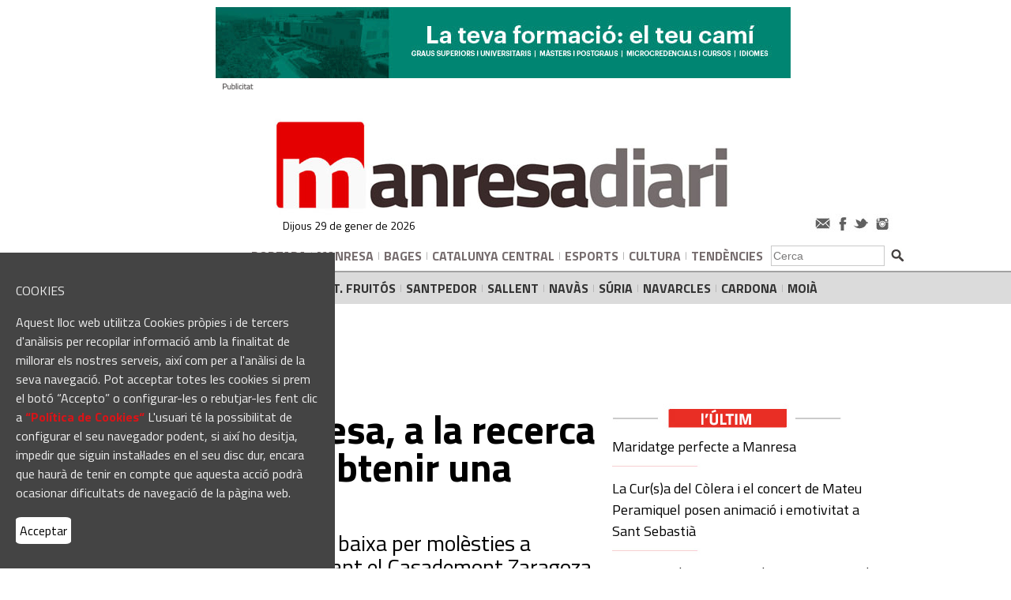

--- FILE ---
content_type: text/html
request_url: https://www.manresadiari.cat/noticies/detail.php?id=74988
body_size: 9668
content:
<!doctype html>
<head>
<title>manresadiari.cat</title>
<meta http-equiv="Content-Type" content="text/html; charset=iso-8859-1">
<meta name="title" content="Manresadiari">
<meta name="DC.Title" content="Manresadiari">
<meta name="author" content="Duma Interactiva">
<meta name="DC.Creator" content="Duma Interactiva">
<link rev="made" href="mailto:info@dumainteractiva.com">
<meta http-equiv="keywords" content="manresa, diari, informatiu, informació, Premsa, gratuita, catalana, notícies, catalunya, gratuït.">
<meta http-equiv="description" content="Manresadiari. L'informatiu diari de les comarques centrals.">
<meta name="distribution" content="global">
<meta name="resource-type" content="document">
<meta name="viewport" content="width=450"> 
<meta HTTP-EQUIV="Pragma" CONTENT="no-cache">
<meta property="og:title" content="El BAXI Manresa, a la recerca de millorar i obtenir una nova victòria" />
<meta property="og:description" content="El capità Guillem Jou serà baixa per molèsties a l'esquena en el partit davant el Casademont Zaragoza, que ha fet un bon inici de lliga tot i la dificultat dels rivals que ha tingut." />
<meta property="og:image" content="https://www.manresadiari.cat/media/img_20231006225350.jpg" />
<meta name="Revisit" content="1 days">
<link rel="shortcut icon" type="image/png" href="/favicon2.png"/>
<meta name="robots" content="all">
<link href="https://fonts.googleapis.com/css?family=Titillium+Web:400,700" rel="stylesheet">
<link href="/incs/styles-site.css" rel="stylesheet" type="text/css">
<link rel="stylesheet" href="/incs/lytebox.css" type="text/css" media="screen" />
<script src="https://ajax.googleapis.com/ajax/libs/jquery/2.2.0/jquery.min.js"></script>
<script type="text/javascript" language="javascript" src="/incs/js/lytebox.js"></script>
<script language="JavaScript" type="text/JavaScript" src="/incs/js/portal.js"> </script>
<script src="/Scripts/swfobject_modified.js" type="text/javascript"></script>
<script type="text/javascript">

  var _gaq = _gaq || [];
  _gaq.push(['_setAccount', 'UA-201754-50']);
  _gaq.push(['_trackPageview']);

  (function() {
    var ga = document.createElement('script'); ga.type = 'text/javascript'; ga.async = true;
    ga.src = ('https:' == document.location.protocol ? 'https://ssl' : 'http://www') + '.google-analytics.com/ga.js';
    var s = document.getElementsByTagName('script')[0]; s.parentNode.insertBefore(ga, s);
  })();

	


function CercaWeb() {
		document.forms['cercador'].action = "/noticies/default.php";
		document.forms['cercador'].setAttribute("target", "_self");
}


</script>
<script type="text/javascript">
var googletag = googletag || {};
googletag.cmd = googletag.cmd || [];
(function() {
var gads = document.createElement('script');
gads.async = true;
gads.type = 'text/javascript';
var useSSL = 'https:' == document.location.protocol;
gads.src = (useSSL ? 'https:' : 'http:') + 
'//www.googletagservices.com/tag/js/gpt.js';
var node = document.getElementsByTagName('script')[0];
node.parentNode.insertBefore(gads, node);
})();
</script>
	
<script async src="https://www.googletagmanager.com/gtag/js?id=G-9S7MK1CMQS"></script> <script> window.dataLayer = window.dataLayer || []; function gtag(){ dataLayer.push(arguments); } gtag('js', new Date()); gtag('config', 'G-9S7MK1CMQS'); </script>	
	
<script type="text/javascript" src="//wurfl.io/wurfl.js"></script>
<script type="text/javascript">
var iPadAgent = navigator.userAgent.match(/iPad/i) != null;
var iPodAgent = navigator.userAgent.match(/iPhone/i) != null;
var AndroidAgent = navigator.userAgent.match(/Android/i) != null;
var webOSAgent = navigator.userAgent.match(/webOS/i) != null;
var w = Math.max(document.documentElement.clientWidth, window.innerWidth || 0)
var h = Math.max(document.documentElement.clientHeight, window.innerHeight || 0)
if(iPadAgent || iPodAgent || AndroidAgent || webOSAgent){
	if(WURFL.form_factor != "Tablet"){
		window.location.href = window.location.href.replace("www", "m"); 
	}
}
</script>
<script language="JavaScript" type="text/JavaScript">
<!--	
window.onload = function(){
    try {
        if(localStorage.getItem("cookie-enable")!="1"){
            document.getElementById("cookie-bar").style.display="block";
        }
        document.getElementById("save-cookie").addEventListener( "click", function() {
            localStorage.setItem("cookie-enable", "1");
            document.getElementById("cookie-bar").style.display="none";
        } );
    } catch( e ) {
        return false;
    }
}

//-->
</script>	
</head>
<body bgcolor="#ffffff" background="" style="margin:0px 0px 0px 0px;background-repeat: repeat-x;">
<div id="cookie-bar" class="fixed" style="line-height: 24px;color: #eeeeee;width: 30%;min-width: 300px;
    background-color: #444;display: none;padding: 20px;position: fixed;bottom: 0;top: auto;
    z-index: 9999;font-family: 'Titillium Web', sans-serif;">
	<p>COOKIES</p>
    <p>Aquest lloc web utilitza Cookies pròpies i de tercers d'anàlisis per recopilar informació amb la finalitat de millorar els nostres serveis, així com per a l'anàlisi de la seva navegació. Pot acceptar totes les cookies si prem el botó “Accepto” o configurar-les o rebutjar-les fent clic a <a href='https://www.manresadiari.cat/serveis/?id=34' style='text-decoration:none;color:#d81418;'><b>“Política de Cookies“</b></a> L'usuari té la possibilitat de configurar el seu navegador podent, si així ho desitja, impedir que siguin instal·lades en el seu disc dur, encara que haurà de tenir en compte que aquesta acció podrà ocasionar dificultats de navegació de la pàgina web.</b><!--<br><a href="https://www.manresadiari.cat/serveis/?id=34" class="cb-policy" style="color: #008CFF">Configuració de cookies</a>--><br><br>
        <a href="#" id="save-cookie" class="cb-enable" style="border-radius: 10%;color: black;background-color: white;padding: 5px;text-decoration: none;">Acceptar</a>
    </p>
</div>	
<!-- START Nielsen Online SiteCensus V6.0 -->
<!-- COPYRIGHT 2009 Nielsen Online -->
<script type="text/javascript" src="//secure-uk.imrworldwide.com/v60.js">
</script>
<script type="text/javascript">
 var pvar = { cid: "es-elsetmanari", content: "0", server: "secure-uk" };
 var trac = nol_t(pvar);
 trac.record().post();
</script>
<noscript>
 <div>
 <img src="//secure-uk.imrworldwide.com/cgi-bin/m?ci=es-elsetmanari&amp;cg=0&amp;cc=1&amp;ts=noscript" width="1" height="1" alt="" />
 </div>
</noscript>
<!-- END Nielsen Online SiteCensus V6.0 -->

<table width="100%" cellpadding="0" cellspacing="0" border="0">
<tr>
<td colspan="2">
	<table cellpadding="0" cellspacing="0" align="center" style="padding-top:5px;" border="0">
		<tr>
		<td valign="bottom" style="padding-left:0px">
			<table cellpadding="2" cellspacing="2">
				<tr>
				<td valing="bottom" align="center">
					<div id="divbanner1" class="banner" align="center"><script language="javascript">var mfIe = false;if(document.all) {mfIe = true;}var arr_ban1 = [['<a href="/banners/?id=5496" target="_blank"><img border="0" src="https://www.manresadiari.cat/media/ban_716_5495.gif" style="width:100%"></a>']];var arr_ban1_index = Math.floor(Math.random() * (arr_ban1.length-1));setInterval("mfBannerChange('banner1','arr_ban1','arr_ban1_index')", 35000);</script><div id="banner1"></div><SCRIPT LANGUAGE="JavaScript">mfBannerChange('banner1','arr_ban1','arr_ban1_index');</SCRIPT></div>
				</td>
				<td valing="bottom" align="center">
					<div id="divbanner2"  align="center"></div>
				</td>
				</tr>
			</table>
				</td>
				</tr>
	</table>
</td>
</tr>
<tr>
<td colspan="2" background="/img/header_fons2.jpg" height="185" width="100%" style="background-position: top center; background-repeat: no-repeat; cursor:hand; cursor:pointer" valign="bottom" onClick="document.location='/default.php'" >
<table cellspacing="0" cellpadding="0" width="990" align="center" valign="bottom" border="0" >
<tr>
<td height="38" align="right" valign="bottom" width="300" style="">  
<table width="780"><tr><td class="text11b">Dijous 29 de gener de 2026</td><td align="right"><img src="/img/social2.jpg" usemap="#social" width="106"></td></tr></table>
<map name="social" id="social">
    <area alt="" title="" href="mailto:redaccio@manresadiari.cat" shape="rect" coords="6,4,28,22" />
    <area shape="rect" coords="32,3,48,23" href="https://www.facebook.com/manresadiari/" target="_blank" alt="" title="" />
    <area shape="rect" coords="54,5,76,22" href="https://twitter.com/manresadiari" target="_blank" alt="" title="" />
    <area shape="rect" coords="81,3,103,25" href="https://www.instagram.com/manresa.diari/" target="_blank" alt="" title="" />
</map>
</td>
</tr>
</table>
</td>
</tr>

<tr>
<td colspan="2" style="" height="38" align="center" width="100%">
	<table cellspacing="0" cellpadding="0" width="990" align="center" border="0">
	<tr>
	<td height="38" align="center"> 
		<table cellpadding="0" cellspacing="0" align="center">
		<tr>
			<td nowrap="nowrap"><img src="/img/shim.gif" width="190" height="1"></td>
            <td width="50" align="center" nowrap="nowrap" style="padding:0px 5px">
			<a href="/default.php" class="categoria" >PORTADA</a></td>
			<td align="center" width="1" style="padding:0px 1px"><img src="/img/barra_gris.jpg"></td>
			<td width="50" align="center" nowrap="nowrap" style="padding:0px 5px">
			<a href="/noticies/default.php?cat=139" class="categoria">MANRESA</a></td>
				<td align="center" width="1" style="padding:0px 1px"><img src="/img/barra_gris.jpg"></td>		
			<td width="50" align="center" nowrap="nowrap" style="padding:0px 5px">
			<a href="/noticies/default.php?cat=232" class="categoria">BAGES</a></td>
						<td align="center" width="1" style="padding:0px 1px"><img src="/img/barra_gris.jpg"></td>
			<td width="50" align="center" nowrap="nowrap" style="padding:0px 5px">
			<a href="/noticies/default.php?cat=250" class="categoria">CATALUNYA&nbsp;CENTRAL</a></td>
						<td align="center" width="1" style="padding:0px 1px"><img src="/img/barra_gris.jpg"></td>
			<td width="50" align="center" nowrap="nowrap" style="padding:0px 5px">
			<a href="/noticies/default.php?cat=136" class="categoria">ESPORTS</a></td>
						<td align="center" width="1" style="padding:0px 1px"><img src="/img/barra_gris.jpg"></td>
			<td width="50" align="center" nowrap="nowrap" style="border-right:0px solid #b0afac">
			<a href="/noticies/default.php?cat=137" style="padding:0px 5px" class="categoria">CULTURA</a></td>
			<td align="center" width="1" style="padding:0px 1px"><img src="/img/barra_gris.jpg"></td>
			<td width="50" align="center" nowrap="nowrap" style="padding:0px 5px; border-right:0px solid #b0afac">
			<a href="/noticies/default.php?cat=245" class="categoria">TENDÈNCIES</a></td>
			<td align="right" style="padding:0px 5px" height="38" valign="middle" WIDTH="100" nowrap>
			
				<table cellpadding="0" cellspacing="0" width="100">
				<form name='cercador'  method='get' action='/noticies/default.php' target='_self'><tr>
						<td style="text-align:right; padding-right:5px;"><input name='q' value="Cerca" type='text' size='16' class="caixa1" onclick="this.value=''"></td>
						<td style="text-align:right; padding-right:5px; padding-top:5px"><input type="image" src="/img/ok_search.jpg"></td>
				</tr>
				</form>
				</table>
			
			</td>
		</tr>
		</table>
	</td>
	</tr>
	</table>
</td>
</tr>
<tr>
<td bgcolor="#dbdbdb" colspan="2" style="border-top: 2px solid #a3a3a3;" height="40" align="center"  width="100%">
<table cellspacing="0" align="center" border="0" height="40" >
<tr>
<td width="20" align="center" nowrap="nowrap" style="padding:0px 5px">
<a href="/noticies/default.php?cat=237" class="categoria2">ST.&nbsp;JOAN</a></td><td align="center" width="1" style="padding:0px 1px"><img src="/img/barra_gris.jpg"></td>
<td width="20" align="center" nowrap="nowrap" style="padding:0px 5px">
<a href="/noticies/default.php?cat=239" class="categoria2">ST.&nbsp;VICENÇ</a></td><td align="center" width="1" style="padding:0px 1px"><img src="/img/barra_gris.jpg"></td>
<td width="20" align="center" nowrap="nowrap" style="padding:0px 5px">
<a href="/noticies/default.php?cat=238" class="categoria2">ST.&nbsp;FRUITÓS</a></td><td align="center" width="1" style="padding:0px 1px"><img src="/img/barra_gris.jpg"></td>
<td width="20" align="center" nowrap="nowrap" style="padding:0px 5px">
<a href="/noticies/default.php?cat=240" class="categoria2">SANTPEDOR </a></td><td align="center" width="1" style="padding:0px 1px"><img src="/img/barra_gris.jpg"></td>
<td width="20" align="center" nowrap="nowrap" style="padding:0px 5px">
<a href="/noticies/default.php?cat=244" class="categoria2">SALLENT</a></td><td align="center" width="1" style="padding:0px 1px"><img src="/img/barra_gris.jpg"></td>
<td width="20" align="center" nowrap="nowrap" style="padding:0px 5px">
<a href="/noticies/default.php?cat=246" class="categoria2">NAVÀS</a></td><td align="center" width="1" style="padding:0px 1px"><img src="/img/barra_gris.jpg"></td>
<td width="20" align="center" nowrap="nowrap" style="padding:0px 5px">
<a href="/noticies/default.php?cat=243" class="categoria2">SÚRIA</a></td><td align="center" width="1" style="padding:0px 1px"><img src="/img/barra_gris.jpg"></td>
<td width="20" align="center" nowrap="nowrap" style="padding:0px 5px">
<a href="/noticies/default.php?cat=241" class="categoria2">NAVARCLES</a></td><td align="center" width="1" style="padding:0px 1px"><img src="/img/barra_gris.jpg"></td>
<td width="20" align="center" nowrap="nowrap" style="padding:0px 5px">
<a href="/noticies/default.php?cat=242" class="categoria2">CARDONA</a></td><td align="center" width="1" style="padding:0px 1px"><img src="/img/barra_gris.jpg"></td>
<td width="20" align="center" nowrap="nowrap" style="padding:0px 5px">
<a href="/noticies/default.php?cat=247" class="categoria2">MOIÀ</a></td>

</tr>
</table>
</td>
</tr>
<tr>
<td colspan="2" style="background-repeat:repeat-x;" background="" height="20" align="center">&nbsp;

</td>
</tr>

<tr>
<td colspan="2" style="background-repeat:repeat-x;padding-bottom: 50px;" background="" height="38" align="center">
<table width="1012" border="0"><tr><td><table cellspacing="0" cellpadding="0"  border="0">
<tr>
<td align="center" width="100" style="">
<a href="/default.php" class="categoria2" >ÉS NOTÍCIA:</a></td>

</tr>
</table></td></tr></table>
</td>
</tr>
<tr> 

<script type="text/javascript" src="/incs/js/ajax.js"></script>
<script language="javascript">
<!--
function validarCamps(f){
	
	if(f.txt_aro_Name.value == ""){
		alert("El camp 'Nom' és un camp obligatori");
	}else if(f.txt_aro_Opinion.value == ""){
		alert("El camp 'Opinió' és un camp obligatori");
	}else f.submit();
}

function PrintContent() {
	
	var html = '<HTML>\n<HEAD>\n';
	//var headTags = document.getElementsByTagName("head");
	//if (headTags.length > 0)
		//html += headTags[0].innerHTML;
	html += '\n<title>ACPG - Banc de continguts digital</TITLE><link href=\"/incs/styles-site.css\" rel=\"stylesheet\" type=\"text/css\">';
	html += '\n</HE' + 'AD>\n<BODY onload=\"self.close()\"  style=\"margin:0px\"><table align=\"center\" width=650 style=\"border:1px solid #999999\" cellpadding=0 cellspacing=0>';
	html += '<tr><td style=\"padding:10px\"><img src="/img/logo.gif"></td></tr>';
	html += '<tr><td style=\"padding:10px\"><table>' + document.getElementById('t_content').innerHTML + '</table></td></tr>';
	html += '<tr><td align=\"center\" colspan=\"2\"><table cellpadding=\"0\" cellspacing=\"0\"><tr><td align=\"left\">&nbsp;</td>';
	html += '<td nowrap align=\"center\"  class=\"text10blau\" style=\"padding-left:10px; padding-right:10px;\">&copy; www.bancdecontinguts.cat</td><td width=\"18\" align=\"right\">&nbsp;</td></tr></table></td></tr>';
	html += '\n</td>\n</tr>\n</table></BO' + 'DY>\n</HT' + 'ML>';	
	var printWin = window.open("","printContent");
	printWin.document.open();
	printWin.document.write(html);
	printWin.print();
	printWin.document.close();
	
}

function Publish(id) {
 
    document.getElementById("publica").innerHTML = '<img src=\"/img/ajax-loader.gif\">'; 
    var myConn = new XHConn(); 
    document.getElementById("publica").style.visibility="visible";
       if (!myConn) alert("XMLHTTP no està disponible. Inténta-ho amb un navegador més actual."); 
       var peticion = function (oXML) {  document.getElementById("publicalist").innerHTML = oXML.responseText; }; 
       pagina="ajax_publica.php?id="+id;
       myConn.connect(pagina, "post", "", peticion);
	   setTimeout ("document.getElementById('publica').innerHTML = ''", 3000); 
} 

-->
</script>
<td width="990" align="center">
<table width="990" cellpadding="0" cellspacing="0"><tr>
<td width="642" valign="top" style="padding:8px 10px 8px 8px;">
	
	<table width="100%" cellpadding="0" cellspacing="0">
        <tr><td>
        <script type="text/javascript" src="//s7.addthis.com/js/300/addthis_widget.js#pubid=ra-589b33b98a905d76"></script>
        <div class="addthis_inline_share_toolbox_kv26"></div>
        <br />


        </td></tr>
		<tr>
			<td class="titular_detall" style="padding-top:0px; padding-bottom:10px">El BAXI Manresa, a la recerca de millorar i obtenir una nova victòria</td>
		</tr>
		
		<tr>
			<td class="entradeta_detall" style="padding-bottom:15px">El capità Guillem Jou serà baixa per molèsties a l'esquena en el partit davant el Casademont Zaragoza, que ha fet un bon inici de lliga tot i la dificultat dels rivals que ha tingut.</td>
		</tr>
		
	</table>
	
	
	<table width="100%" cellpadding="0" cellspacing="0">
		
		<tr><td valign="top">
				
				<table cellpadding="0" cellspacing="0">
					<tr>
						<td><a href="https://www.manresadiari.cat/media/img_20231006225350.jpg" rel="lytebox[noti]" title="El BAXI Manresa, a la recerca de millorar i obtenir una nova victòria."><img src="https://www.manresadiari.cat/media/img_20231006225350.jpg" style="border:0px;" width="620"/></a></td>
					</tr>
					
					<tr>
						<td class="text14">El BAXI Manresa, a la recerca de millorar i obtenir una nova victòria.</td>
					</tr>
					
				</table>
				<br />
				
				
			</td></tr>
		<tr>
                        <td class="text16b" style="color:#706f71;border-top:1px solid #a3a3a3; padding-top:3px" colspan="2"> Redaccio/ Sergi Vazquez&nbsp;&nbsp;</td>
		</tr>
        <tr><td class="text14" style="text-align:left; padding-bottom:10px;color:#706f71;">06/10/2023 22:49</td></tr>
        
        <tr>
	<td class="text22" style="text-align:justify;" valign="top">
	<table align="right" cellpadding="0" cellspacing="0" width="241" valign="top" border="0" style="padding-left:15px">
            <tr><td style="padding-left:10px;padding-top: 10px;vertical-align: top;" valign="top" height="5"><img src="/img/notis_dotted.jpg" width="241" height="5" valign="top" style="vertical-align: top;"></td>
	    </tr>
            <tr>
	    <td style="padding-left:10px; padding-right:5px">
	    <table width="100%" cellpadding="0" cellspacing="0">
	    <tr>
	    <td>
	    <img src="/img/tit_mesnotis.jpg"></td></tr>
	    <tr><td>
	    <table width="100%" cellpadding="0" cellspacing="0" border="0">
	    <tr>
	    <td>
	    <a href="/noticies/detail.php?id=84993" class="text16b">El Consell Comarcal del Bages torna a demanar inversions immediates a Rodalies i la gratuïtat de la C-16 </a>
	    <div style="height: 16px;"><img src="/img/notis_linia.jpg" width="114" height="3" alt=""/ style="vertical-align: middle;"></div>
	    <a href="/noticies/detail.php?id=84969" class="text16b">Manresa celebra aquest divendres el Dia Escolar de la No Violència i la Pau </a>
	    <div style="height: 16px;"><img src="/img/notis_linia.jpg" width="114" height="3" alt=""/ style="vertical-align: middle;"></div>
	    <a href="/noticies/detail.php?id=84968" class="text16b">La Direcció d'Infermeria de la RSCC fa balanç del primer any  </a>
	    <div style="height: 16px;"><img src="/img/notis_linia.jpg" width="114" height="3" alt=""/ style="vertical-align: middle;"></div>
	    <a href="/noticies/detail.php?id=84967" class="text16b">Un concurs de mosaics protagonitza el Joc de la Ciutat de la Llum </a>
	    <div style="height: 16px;"></div>
	    </td>
	    </tr>
	    </table>
	    </td>
	    </tr>
	    </table>
	    </td>
	    </tr>
            <tr><td style="padding-left:10px"><img src="/img/notis_dotted.jpg" width="241" height="5" alt=""/></td></tr>

            </table><span class="text18"><div style='text-align:justify'>Despr&eacute;s d&#39;aconseguir una primera vict&ograve;ria molt treballada a la pista del R&iacute;o Breog&aacute;n, el BAXI Manresa buscar&agrave; la segona al Nou Congost davant el Casademont Zaragoza, en un partit que es posar&agrave; en marxa a partir de les 18:00 (M+ Deportes 4 i R&agrave;dio Manresa). No podr&agrave; ser-hi Guillem Jou, que s&#39;ha perdut els darrers entrenaments per mol&egrave;sties a l&#39;esquena.<br /><br />L&#39;entrenador Pedro Mart&iacute;nez avisa que el partit davant dels aragonesos ser&agrave; complicat i no es decidir&agrave; fins els darrers minuts. La primera vict&ograve;ria de l&#39;equip del Bages arribava des de Gal&iacute;cia, en un partit ag&ograve;nic davant del Breog&aacute;n. El BAXI Manresa ja ha trencat el gel, per&ograve; cal seguir millorant i obtenint vict&ograve;ries com m&eacute;s aviat millor. La baixa de Jou haur&agrave; de ser coberta amb<br /><br />Els aragonesos, dirigits un&nbsp;any m&eacute;s per Porfirio Fisac, han disputat aquesta setmana la fase de classificaci&oacute; de la FIBA Europe Cup, que els han perm&egrave;s obtenir el bitllet per la fase regular. A&nbsp;la Lliga van perdre a la pista del Madrid en el debut, per&ograve; en la jornada 2 van sumar un triomf de prestigi davant l&#39;Unicaja. En un equip molt diferent al del curs passat, l&#39;home m&eacute;s destacat &eacute;s Santi Yusta, el quart jugador m&eacute;s valorat i tercer m&agrave;xim anotador de la competici&oacute;. Tamb&eacute; tenen un rol important dues de les noves incorporacions: Jahlil Okafor (n&uacute;mero tres del draft de la NBA al 2015) i Mark Smith.<br /><br />L&#39;entrenador Pedro Mart&iacute;nez destacava en la pr&egrave;via que&nbsp;&laquo;el Zaragoza &eacute;s un equip que la setmana passada va fer un partid&agrave;s davant l&#39;Unicaja fent gaireb&eacute; 100 punts; s&#39;han classificat per la seva competici&oacute; europea i &eacute;s un equip que est&agrave; en din&agrave;mica molt positiva; tenen grans jugadors com Okafor o Yusta, i incorporen Sulejmanovic o Gielo, fan un gran b&agrave;squet i ens posaran moltes dificultats&raquo;.</div></td>
			
		</tr>
        
		</table>
	<br  />
	
	
	
	<table width="100%" cellpadding="0" cellspacing="0">
		<tr>
			<td class="td4_bottom" style="text-align:left; padding-right:5px; font-size:10px;"><!--<a href="javascript:window.print();" class="text10" style="color:#000000;">Imprimir</a>&nbsp;|&nbsp;<a href="javascript:" onClick="window.open('/noticies/send.php?titular=El+BAXI+Manresa%2C+a+la+recerca+de+millorar+i+obtenir+una+nova+vict%F2ria&url=http://www.manresadiari.cat/noticies/detail.php?id=74988','Enviar','toolbar=no, location=no, directories=no, menubar=no, width=300, height=200');" class="text10" style="color:#000000;">Enviar per email</a>--></td>
		</tr>
	</table>
	<br  />

	
<table width="100%" cellpadding="0" cellspacing="0">
    <tr><td>
        <script type="text/javascript" src="//s7.addthis.com/js/300/addthis_widget.js#pubid=ra-589b33b98a905d76"></script>
        <div class="addthis_inline_share_toolbox_kv26"></div>
        </td></tr>
        <!--<tr><td style="padding-top:10px"><iframe src="http://www.facebook.com/plugins/like.php?href=http%3A%2F%2Fwww.manresadiari.cat%2Fnoticies%2Fdetail.php%3Fid%3D74988&amp;layout=standard&amp;show_faces=true&amp;width=450&amp;action=like&amp;colorscheme=light&amp;height=80" scrolling="no" frameborder="0" style="border:none; overflow:hidden; width:450px; height:80px;" allowTransparency="true"></iframe></td></tr>-->
	</table>

<hr style="color: #d9d9d9;border: 0;background-color: #d9d9d9; height: 1px;" />
	

	<!-- BNovaOpinio -->
	<a name="opinio">&nbsp;</a>
	<form name='opinio'  method='post' action='/noticies/detail.php?id=74988#opinio' target='_self'>
	<table width="100%" cellpadding="0" cellspacing="0">
		<tr>
			<td class="text20b" style="padding-bottom:10px; color:#fe0100">Escriu la teva opinió</td>
		</tr>
		<tr>
			<td class="text14b" style="height:25px;">Nom:</td>
		</tr>
		<tr>
			<td><input name='txt_aro_Name' value="" type='text' maxlength='255' size='40' class="text14"></td>
		</tr>
		<tr>
			<td class="text14b" style="height:25px;">Opinió:</td>
		</tr>
		<tr>
			<td><textarea name='txt_aro_Opinion' rows='3' cols='' class="text14" style="width:100%"></textarea></td>
		</tr>
		<tr>
		    <td style="color:#FF0000; font-family:Verdana, Arial, Helvetica, sans-serif; font-size:12px;padding-top:10px"></td>
		</tr>
		<tr>
			<td class="text14b" style="height:25px;">Escriu el resultat de 3+2 (en xifra):</td>
		</tr>
		<tr>
		    <td valign="bottom"><input name='CAPTCHA_CODE' value="" type='text' maxlength='4' size='4' class=text12> </td>
		</tr>

		<tr>
			<td class="td4_bottom" style="text-align:right; height:25px;"><br /><input name='botoOpinar' value='Enviar opinió' type='button' class="boto1" onClick="validarCamps(this.form);"></td>
		</tr>
	</table>
	<input type='hidden' name='int_aro_FK_art_PK' value='74988'><input type='hidden' name='int_aro_FK_usu_PK' value='716'><input type='hidden' name='int_aro_Type' value='0'><input type='hidden' name='txt_aro_Chk' value='558215485'><input type='hidden' name='int_envia' value='1'></form>
	<!-- END BNovaOpinio -->
    
    
    <table width="100%" cellpadding="0" cellspacing="0">
    <tr><td colspan="2"><table cellpadding="0" cellspacing="0"><tr>
<td align="left" class="categoria2" style="padding-right:15px">Arxivat a:</td>

<td align="center" width="100" nowrap style="background-size: 100% 100%;padding:3px 7px 3px 7px;" background="/img/keywords_fons.jpg">
<a href="/noticies/default.php?q= BAXI MANRESA " class="categoria3"> BAXI MANRESA </a></td><td width="1">&nbsp;</td>

<td align="center" width="100" nowrap style="background-size: 100% 100%;padding:3px 7px 3px 7px;" background="/img/keywords_fons.jpg">
<a href="/noticies/default.php?q= BASQUET " class="categoria3"> BASQUET </a></td><td width="1">&nbsp;</td>

<td align="center" width="100" nowrap style="background-size: 100% 100%;padding:3px 7px 3px 7px;" background="/img/keywords_fons.jpg">
<a href="/noticies/default.php?q= ESPORTS" class="categoria3"> ESPORTS</a></td><td width="1">&nbsp;</td>

</tr></table></td></tr>

<tr><td colspan="2"><table width="100%" cellpadding="0" cellspacing="0"><tr><td colspan="3" style="padding-top:20px; padding-bottom:20px" class="text16">També et pot interessar:</td></tr><tr><td width="33%" valign="top" style="padding-right:20px"><table width="100%" cellpadding="0" cellspacing="0"  style="border-top:1px solid #999999"><tr>
  <td style="padding:5px 15px 15px 0px"><table width="100%" cellpadding="0" cellspacing="0"><tr><td><a href="/noticies/default.php?cat=265" class="categoria">WATERPOLO</font></td></tr><tr><td><img src="https://www.manresadiari.cat/media/img_20260126205105.jpg" style="width:100%;"></td></tr><tr><td style="padding-top:10px"><a href="/noticies/detail.php?id=84961" class="titular_llistat">El CN Manresa Fibracat remunta a Barcelona</a></td></tr></table></td></tr></table></td><td width="33%" valign="top" style="padding-left:10px; padding-right:10px"><table width="100%" cellpadding="0" cellspacing="0"  style="border-top:1px solid #999999"><tr>
    <td style="padding:5px 15px 15px 0px" ><table width="100%" cellpadding="0" cellspacing="0" ><tr><td><a href="/noticies/default.php?cat=272" class="categoria">BÀSQUET</font></td></tr><tr><td><img src="https://www.manresadiari.cat/media/img_20260127164826.jpg" style="width:100%;"></td></tr><tr><td style="padding-top:10px"><a href="/noticies/detail.php?id=84975" class="titular_llistat">El BAXI Manresa vol conservar o millorar posició a l'Eurocup </a></td></tr></table></td></tr></table></td><td width="33%" valign="top" style="padding-left:20px;"><table width="100%" cellpadding="0" cellspacing="0"  style="border-top:1px solid #999999"><tr>
      <td style="padding:5px 15px 15px 0px"><table width="100%" cellpadding="0" cellspacing="0"><tr><td><a href="/noticies/default.php?cat=157" class="categoria">ATLETISME</font></td></tr><tr><td><img src="https://www.manresadiari.cat/media/img_20260124184943.jpg" style="width:100%;"></td></tr><tr><td style="padding-top:10px"><a href="/noticies/detail.php?id=84935" class="titular_llistat">La velocista de l'Avinent Manresa va batre el rècord absolut de l'entitat </a></td></tr></table></td></tr></table></td></tr></table>
<br>
<table width="100%" cellpadding="0" cellspacing="0"><tr><td width="33%" valign="top" style="padding-right:20px"><table width="100%" cellpadding="0" cellspacing="0" style="border-top:1px solid #999999"><tr><td style="padding:15px 15px 15px 0px"><table width="100%" cellpadding="0" cellspacing="0"><tr><td><a href="/noticies/default.php?cat=265" class="categoria">WATERPOLO</font></td></tr><tr><td style="padding-top:10px"><a href="/noticies/detail.php?id=84936" class="titular_llistat">El CN Manresa cedeix en el tram final davant l'Alcorcón </a></td></tr></table></td></tr></table></td><td width="33%" valign="top" style="padding-left:10px; padding-right:10px"><table width="100%" cellpadding="0" cellspacing="0" style="border-top:1px solid #999999"><tr><td style="padding:15px 15px 15px 0px"><table width="100%" cellpadding="0" cellspacing="0"><tr><td><a href="/noticies/default.php?cat=156" class="categoria">FUTBOL</font></td></tr><tr><td style="padding-top:10px"><a href="/noticies/detail.php?id=84940" class="titular_llistat">El Centre d'Esports Manresa guanya al Congost i se situen tercers </a></td></tr></table></td></tr></table></td><td width="33%" valign="top" style="padding-left:20px;"><table width="100%" cellpadding="0" cellspacing="0" style="border-top:1px solid #999999"><tr><td style="padding:15px 15px 15px 0px"><table width="100%" cellpadding="0" cellspacing="0"><tr><td><a href="/noticies/default.php?cat=272" class="categoria">BÀSQUET</font></td></tr><tr><td style="padding-top:10px"><a href="/noticies/detail.php?id=84941" class="titular_llistat">El BAXI Manresa frena l'Andorra i aconsegueix la setena victòria </a></td></tr></table></td></tr></table></td></tr></table></td></tr></table>
    
    
    
    

	
</td>
<!-- Go to www.addthis.com/dashboard to customize your tools -->
<script type="text/javascript" src="//s7.addthis.com/js/300/addthis_widget.js#pubid=ra-589b33b98a905d76"></script>
<script language="javascript">
	function validarSubscripcio(f){
		if(f.txt_cli_Nom.value == "" || f.txt_cli_Email.value == "") alert("Ha d'introduir el nom i l'email");
		else f.submit();
	}
</script>
<script language="javascript">
	function validarCerca(f){
		if(f.txt_textCercador.value == "") alert("Ha d'introduir algun text en el cercador");
		else f.submit();
	}
</script>

<td valign="top" align="center" style="padding-left:10px"><img src="/img/shim.gif" width="328" height="1"/>


<table cellpadding="0" cellspacing="0"><tr><td><img src="/img/tit_ultim.jpg" width="291" height="37" alt=""/></td></tr><tr><td><a href="/noticies/detail.php?id=84980" class="titular_llistat3">Maridatge perfecte a Manresa</a></td></tr><tr><td><img src="/img/sep_ultim.jpg"></td></tr><tr><td><a href="/noticies/detail.php?id=84979" class="titular_llistat3">La Cur(s)a del Còlera i el concert de Mateu Peramiquel posen animació i emotivitat a Sant Sebastià</a></td></tr><tr><td><img src="/img/sep_ultim.jpg"></td></tr><tr><td><a href="/noticies/detail.php?id=84978" class="titular_llistat3">AMPANS obre DIVERS, el nou restaurant de La Parada</a></td></tr><tr><td><img src="/img/sep_ultim.jpg"></td></tr><tr><td><a href="/noticies/detail.php?id=84977" class="titular_llistat3">Els Premis Respon.cat celebren 10 edicions reconeixent el compromís de les empreses </a></td></tr><tr><td><img src="/img/sep_ultim.jpg"></td></tr><tr><td><a href="/noticies/detail.php?id=84974" class="titular_llistat3">Els Mossos d'Esquadra detenen dos homes per cultivar marihuana en un immoble de Balsareny</a></td></tr><tr><td><img src="/img/sep_ultim.jpg"></td></tr><tr><td><a href="/noticies/detail.php?id=84970" class="titular_llistat3">Es presenten les imatges de la Festa de la Llum, la Fira de l'Aixada i la Transéquia </a></td></tr><tr><td><img src="/img/sep_ultim.jpg"></td></tr><tr><td><a href="/noticies/detail.php?id=84969" class="titular_llistat3">Manresa celebra aquest divendres el Dia Escolar de la No Violència i la Pau </a></td></tr><tr><td><img src="/img/sep_ultim.jpg"></td></tr><tr><td><a href="/noticies/detail.php?id=84968" class="titular_llistat3">La Direcció d'Infermeria de la RSCC fa balanç del primer any  </a></td></tr><tr><td><img src="/img/sep_ultim.jpg"></td></tr></table>


<table cellpadding="0" cellspacing="0" width="338">
<tr><td>
</td></tr>
</table>
<br />
<table align="left">
<tr><td  style="padding:0px">


<br>
<!--
<script src="http://bs.serving-sys.com/BurstingPipe/adServer.bs?cn=rsb&c=28&pli=14434815&PluID=0&w=300&h=250&ord=%%CACHEBUSTER%%&ifrm=-1&ncu=$$%%CLICK_URL_UNESC%%$$"></script>
<noscript>
<a href="http://bs.serving-sys.com/BurstingPipe/adServer.bs?cn=brd&FlightID=14434815&Page=&PluID=0&Pos=2020999242" target="_blank"><img src="http://bs.serving-sys.com/BurstingPipe/adServer.bs?cn=bsr&FlightID=14434815&Page=&PluID=0&Pos=2020999242" border=0 width=300 height=250></a>
</noscript>
-->

</td></tr>
</table>
  
  
  
<script type='text/javascript'>
  var googletag = googletag || {};
  googletag.cmd = googletag.cmd || [];
  (function() {
    var gads = document.createElement('script');
    gads.async = true;
    gads.type = 'text/javascript';
    var useSSL = 'https:' == document.location.protocol;
    gads.src = (useSSL ? 'https:' : 'http:') +
      '//www.googletagservices.com/tag/js/gpt.js';
    var node = document.getElementsByTagName('script')[0];
    node.parentNode.insertBefore(gads, node);
  })();
</script>

<!-- <table cellpadding="0" cellspacing="0" width="327"><tr><td>
  
<a class="twitter-timeline" width="327" height="400" href="https://twitter.com/search?q=%23manresa+%23bages"  data-widget-id="378188203754147840">Tweets sobre "#manresa #bages"</a>
<script>!function(d,s,id)  {  var js,fjs=d.getElementsByTagName(s)[0],p=/^http:/.test(d.location)?'http':'https';if(!d.getElementById(id)) { js=d.createElement(s);js.id=id;js.src=p+"://platform.twitter.com/widgets.js";fjs.parentNode.insertBefore(js,fjs); }  } (document,"script","twitter-wjs");</script>
<br><br>



</td></tr></table>
-->
  <!--<table width="328" cellpadding="0" cellspacing="0"><tr><td align="right"><iframe width="350" height="250" style="" src="http://amic.media/continguts/campanya.php?id=366" marginwidth="0" marginheight="0" align="top" scrolling="No" frameborder="0" hspace="0" vspace="0" id="AMIC" name="AMIC"></iframe><br> <div align="right" style="width:300px"><a href="http://www.acpg.cat/campanya_redirect3.php?id=47" style="padding:5px;font-family:Arial, Helvetica, sans-serif; font-size:12px; color:#000000; text-decoration:none;" data-lyte-options="width:780" class="lyteframe"><b>Llegir més</b></a></div>
<br></td></tr></table>-->
<!--<table width="328" cellpadding="0" cellspacing="0"><tr><td align="right"><link rel="stylesheet" href="http://www.amic.media/incs/lytebox.css" type="text/css" media="screen" /><script type="text/javascript" language="javascript" src="http://www.amic.media/incs/lytebox.js"></script><iframe width="300" scrolling="si" height="200" style="" src="http://acpg.cat/campanya.php?id=14" marginwidth="0" marginheight="0" align="top" frameborder="0" hspace="0" vspace="0" id="acpg" name="acpg"></iframe><br> <div align="right" style="width:260px"><a href="http://www.amic.media/campanya_redirect.php?id=14" style="padding:5px;font-family:Arial, Helvetica, sans-serif; font-size:12px; color:#000000; text-decoration:none;" class="lyteframe" ><b><u>Llegir més</u></b></a></div>
<br></td></tr></table>-->

      


  
  
  <!--<table><tr><td><iframe width="300" height="250" style="" src="https://amic.media/continguts/campanya.php?id=977" marginwidth="0" marginheight="0" align="top" scrolling="No" frameborder="0" hspace="0" vspace="0" id="AMIC" name="AMIC"></iframe></td></tr></table>-->


  

  
  <!--<iframe allowfullscreen=true sandbox="allow-same-origin allow-scripts allow-popups allow-forms" frameborder="0" width="100%" height="600" src="http://interior.gencat.cat/.content/home/030_arees_dactuacio/proteccio_civil/platges/fsvisor/index.html"></iframe>-->
</td>


</tr>
</table></td>
	</tr>
	<tr>
	<td colspan="2" style="height:50px;" >&nbsp;</td>
	</tr>
<tr>
		<td  colspan="2" width="990" height="40" align="center" class="categoria5" valign="middle" style="border-top: 2px solid #d81418;" bgcolor="#dbdbdb" background="/img/footer_fons.jpg">
		<a href="mailto:redaccio@manresadiari.cat"  class="categoria5" >redaccio@manresadiari.cat</a>
		| <a href="/serveis/?id=35" class="categoria5" >Qui som</a>|
		<a href="/serveis/?id=34" class="categoria5" >Avís Legal</a> |
		Pompeu Fabra, 7-13, 08240-Manresa | 
			   Tel.: 93 872 53 53

		</td>

</tr>
	<tr>
		<td  style="padding-top: 15px;border-bottom: 1px solid #d81418;" colspan="2" align="center" width="990" bgcolor="#f6f2f2">
			<table width="990" cellpadding="0" cellspacing="0" border="0" align="center" >
			<tr>
			<td width="" align="center" class="categoria4" valign="top">Manresadiari.cat és un producte de: <br>
			<img src="/img/LOGO_YOUCOM_NOU.jpg" border="0" vspace="3"><br>
			</td>
			<td width="" align="center" class="categoria4" valign="top">
			Altres mitjans del grup:<br>
			<img src="/img/styl.jpg" height="20" align="absmiddle">
			&nbsp;
			<img src="/img/stylc.jpg" height="20" align="absmiddle">
			&nbsp;
			</td>
			<td width="440" align="center" nowrap="nowrap" style="padding-top:15px;2px solid #d81418;" valign="top">
			<img src="/img/logo_presidencia.png" width="140" >&nbsp;
			<img src="/img/logo_acpg_footer.png" width="140" ></td>
			</tr>
			</table>
		</td>
</tr>
</table>

<div align="center" style="padding-top:10px"><font size="1" color="#333333" face="verdana">[Web creada per <a style="text-decoration: underline;" href="http://www.dumainteractiva.com" onmouseover="this.style.textDecoration='underline'" target="_blank"><font size="1" color="#333333" face="verdana">Duma Interactiva </font></a>]</font></div>
</td></tr></table>
<br>
<br>
</body>
</html>


--- FILE ---
content_type: text/css
request_url: https://www.manresadiari.cat/incs/styles-site.css
body_size: 1431
content:
.titular_home {font-family: 'Titillium Web', sans-serif; font-size:42px; text-decoration:none;font-weight: bold;color:#000000;line-height: 40px;}
.titular_home_big {font-family: 'Titillium Web', sans-serif; font-size:50px; text-decoration:none;font-weight: bold;color:#000000;line-height: 48px;}
.titular_llistat {font-family: 'Titillium Web', sans-serif; font-size:30px; text-decoration:none;font-weight: bold;color:#000000;line-height: 30px;}
.titular_llistat2 {font-family: 'Titillium Web', sans-serif; font-size:22px; text-decoration:none;font-weight: bold;color:#000000;}
.titular_llistat3 {font-family: 'Titillium Web', sans-serif; font-size:18px; text-decoration:none;color:#000000;}
.titular_foto {font-family: 'Titillium Web', sans-serif; font-size:18px;font-weight: bold; text-decoration:none;color:#FFFFFF;}
.titular_detall {font-family: 'Titillium Web', sans-serif; font-size:50px; text-decoration:none;font-weight: bold;color:#000000;line-height: 48px;}
.entradeta_detall {font-family: 'Titillium Web', sans-serif; font-size:28px; text-decoration:none;color:#000000;line-height: 30px;}
.categoria{font-family: 'Titillium Web', sans-serif; font-size:16px; text-decoration:none;font-weight: bold;color:#756c6d;line-height: 20px;}
.categoria2{font-family: 'Titillium Web', sans-serif; font-size:16px; text-decoration:none;font-weight: bold;color:#333333;line-height: 20px;}
.categoria3{font-family: 'Titillium Web', sans-serif; font-size:16px; text-decoration:none;font-weight: bold;color:#ffffff;line-height: 20px;}
.categoria4{font-family: 'Titillium Web', sans-serif; font-size:14px; text-decoration:none;font-weight: bold;color:#333333;line-height: 20px;}
.categoria5{font-family: 'Titillium Web', sans-serif; font-size:14px; text-decoration:none;font-weight: bold;color:#ffffff;line-height: 20px;}

.video-container {
	position:relative;
	padding-bottom:56.25%;
	padding-top:30px;
	height:0;
	overflow:hidden;
}

.video-container iframe, .video-container object, .video-container embed {
	position:absolute;
	top:0;
	left:0;
	width:100%;
	height:100%;
}


.text30 {font-family:'Titillium Web', sans-serif; font-size:22px; text-decoration:none;}
.text28 {font-family:'Titillium Web', sans-serif; font-size:28px; text-decoration:none;}
.text24 {font-family:'Titillium Web', sans-serif; font-size:24px; text-decoration:none;}
.text23 {font-family:'Titillium Web', sans-serif; font-size:21px; text-decoration:none;}
.text22 {font-family:'Titillium Web', sans-serif; font-size:22px; text-decoration:none;}
.text20 {font-family:'Titillium Web', sans-serif; font-size:20px; text-decoration:none;}
.text20b {font-family:'Titillium Web', sans-serif; font-size:20px; text-decoration:none; font-weight:bold}
.text18 {font-family:'Titillium Web', sans-serif; font-size:18px; text-decoration:none;}
.text18b {font-family:'Titillium Web', sans-serif; font-size:18px; text-decoration:none; font-weight:bold}
.text16 {font-family:'Titillium Web',  sans-serif; font-size:16px; text-decoration:none;}
.text16b {font-family:'Titillium Web',sans-serif; font-size:16px; text-decoration:none; font-weight:bolder;color:#111111;}
.text15 {font-family:'Titillium Web', sans-serif; font-size:15px; text-decoration:none;}
.text15b {font-family:'Titillium Web', Arial, Helvetica, sans-serif; font-size:15px; text-decoration:none; font-weight:;color:#000000;line-height: 20px;}
.text14bb {font-family:'Titillium Web', Arial, Helvetica, sans-serif; font-size:16px; text-decoration:none;color:#000000;}
.text14 {font-family:'Titillium Web', Arial, Helvetica, sans-serif; font-size:14px; text-decoration:none;color:#000000;}
.text14b {font-family: 'Titillium Web', Arial, Helvetica, sans-serif; font-size:14px; font-weight:bold; text-decoration:none;color:#000000;}
.text13 {font-family: 'Titillium Web', Arial, Helvetica, sans-serif; font-size:18px; text-decoration:none;color:#000000;line-height: 20px;}
.text13b {font-family: 'Titillium Web', Arial, Helvetica, sans-serif; font-size:18px; text-decoration:none; font-weight:;color:#000000;line-height: 20px;}
.text12 {font-family:'Titillium Web', Arial, Helvetica, sans-serif; font-size:12px; text-decoration:none;}
.text22 {font-family:'Titillium Web', Arial, Helvetica, sans-serif; font-size:12px; text-decoration:none;}
.text12b {font-family:'Titillium Web', Arial, Helvetica, sans-serif; font-size:12px; text-decoration:none; font-weight:bold;color:#000000;line-height: 20px;}
.text11 {font-family:'Titillium Web', Arial, Helvetica, sans-serif; font-size:14px; text-decoration:none;color:#000000; line-height: 20px;}
.text11b {font-family:'Titillium Web', Arial, Helvetica, sans-serif; font-size:14px; text-decoration:none; font-weight:;color:#000000; line-height: 20px;}
.text10 {font-family:'Titillium Web', Arial, Helvetica, sans-serif; font-size:10px; text-decoration:none; color:#000000;}
.text10b {font-family:'Titillium Web', Arial, Helvetica, sans-serif; font-size:10px; text-decoration:none; font-weight:bolder;color:#000000;}
.text9 {font-family:'Titillium Web', Arial, Helvetica, sans-serif; font-size:9px; text-decoration:none;}
.text9b {font-family:'Titillium Web', Arial, Helvetica, sans-serif; font-size:9px; text-decoration:none; font-weight:bolder;color:#000000;}
.titol_seccio {font-family:'Titillium Web', Arial, Helvetica, sans-serif; font-size:11px; text-decoration:none; font-weight:bolder;color:#000000;}


.tdseccio {background-color:#cccccc; height:25px; font-family:Verdana, Arial, Helvetica, sans-serif; font-size:11px; text-decoration:none; font-weight:bolder; color:#FFFFFF; padding-left:5px; padding-right:5px;}
.td1 {background-color:#cb3822;  height:25px; font-family:Verdana, Arial, Helvetica, sans-serif; font-size:11px; text-decoration:none; font-weight:bolder; color:#FFFFFF; padding-left:5px; padding-right:5px;}
.td11 {background-color:ed6e00;  height:25px; font-family:Verdana, Arial, Helvetica, sans-serif; font-size:11px; text-decoration:none; font-weight:bolder; color:#FFFFFF; padding-left:5px; padding-right:5px;}
.td2 {background-color:#cb3822; height:25px; font-family:Verdana, Arial, Helvetica, sans-serif; font-size:11px; text-decoration:none; font-weight:bolder; color:#FFFFFF;border-bottom:1px solid #666666; height:25px; padding-left:5px; padding-right:5px;}
.td3 {background-color:#cb3822; height:25px; font-family:Verdana, Arial, Helvetica, sans-serif; font-size:11px; text-decoration:none; font-weight:bolder; color:#FFFFFF; padding-left:5px; padding-right:5px;}
.td1_left {height:25px; font-family:Verdana, Arial, Helvetica, sans-serif; font-size:11px; text-decoration:none; padding-left:5px; padding-right:5px;}
.td2_left {height:25px; font-family:Verdana, Arial, Helvetica, sans-serif; font-size:11px; text-decoration:none; padding-left:5px; padding-right:5px;}
.td1_right {height:25px; font-family:Verdana, Arial, Helvetica, sans-serif; font-size:11px; text-decoration:none; padding-left:5px; padding-right:5px;}
.td2_right {height:25px; font-family:Verdana, Arial, Helvetica, sans-serif; font-size:11px; text-decoration:none; padding-left:5px; padding-right:5px;}
.td1_all {font-family:Verdana, Arial, Helvetica, sans-serif; font-size:11px; text-decoration:none; padding:5px;}
.td2_all {font-family:Verdana, Arial, Helvetica, sans-serif; font-size:11px; text-decoration:none; padding:5px;}
.td4_bottom {font-family:Verdana, Arial, Helvetica, sans-serif; font-size:11px; text-decoration:none; padding-bottom:5px; text-align:center;}
.td4_lr {font-family:Verdana, Arial, Helvetica, sans-serif; font-size:11px; text-decoration:none; padding-bottom:5px;}
.td5_bottom {font-family:Verdana, Arial, Helvetica, sans-serif; font-size:11px; text-decoration:none; padding-bottom:5px; text-align:justify;}

.caixa1 {height:22px;font-family:font-family:'Titillium Web', Arial, Helvetica, sans-serif; padding-left:2px; padding-right:2px; border:1px solid #c9c9c9;color:#7b7a7a;font-size: 14px;}

.boto1 {height:30px; font-family:Verdana, Arial, Helvetica, sans-serif; font-size:18px; padding-left:5px; padding-right:5px; vertical-align:middle;}

a:hover {text-decoration:underline;}

.text10pagina {
	font-family: Verdana, Arial, Helvetica, sans-serif;
	font-size: 16px;
	color:#333333;
}
.text10bpagina {
	font-family: Verdana, Arial, Helvetica, sans-serif;
	font-size: 16px;
	font-weight:bold;
	color:#333333;
}

.tableborder { border-top:1px solid #565658;border-right:1px solid #565658;border-left:1px solid #565658;border-bottom:1px solid #565658; width:328px}

.bottomtext {  font-family: Verdana, Arial, Helvetica, sans-serif; font-size: 10px; color: #bebdbd; text-decoration: none}
.bottomtext2 {  font-family: Verdana, Arial, Helvetica, sans-serif; font-size: 10px; color: #000000; text-decoration: none; border-width: 1px}
.text1 { font-family: Verdana, Arial, Helvetica, sans-serif; font-size: 10px; color: #000000; text-decoration: none; background-color: #FFFFFF;  }
.text1shim { font-family: Verdana, Arial, Helvetica, sans-serif; font-size: 11px; color: #FFFFFF; text-decoration: none;  }
.text1bold { font-family: Verdana, Arial, Helvetica, sans-serif; font-size: 11px; color: #FFFFFF; text-decoration: none }
.textred { font-family: Verdana, Arial, Helvetica, sans-serif; font-size: 10px; color: #ce2828; text-decoration: none }
.textredbold { font-family: Verdana, Arial, Helvetica, sans-serif; font-size: 10px; color: #ce2828; text-decoration: none ; font-weight: bold}
.textnegrebold { font-family: Verdana, Arial, Helvetica, sans-serif; font-size: 10px; color: #000000; text-decoration: none ; font-weight: bold }

.enlace1 { font-family: Verdana, Arial, Helvetica, sans-serif; font-size: 11px; font-weight: bold; color: #333333; text-decoration: none}
a:link.enlace1 { font-family: Verdana, Arial, Helvetica, sans-serif; font-size: 11px; font-weight: bold; color: #333333; text-decoration: none }
a:visited.enlace1 { font-family: Verdana, Arial, Helvetica, sans-serif; font-size: 11px; font-weight: bold; color: #333333; text-decoration: none }
a:hover.enlace1 { font-family: Verdana, Arial, Helvetica, sans-serif; font-size: 11px; font-weight: bold; color: #000000; text-decoration: undeline;}

.banner { background-image:url(/img/bg_publicitat.png); background-position:bottom left; background-repeat:no-repeat; padding-bottom:13px;}

.tit_sec { background-image:url(/img/ico_categoria.jpg); background-position:center left; background-repeat:no-repeat; height:26px;
font-family:Verdana, Arial, Helvetica, sans-serif; font-size:11px; text-decoration:none; color:#000000; padding-left:15px; padding-right:5px;}

.tit_right1 { background-image:url(/img/sec_right_bg2.jpg); background-position:top left; background-repeat:no-repeat; height:41px; font-family:Verdana, Arial, Helvetica, sans-serif; font-size:12px; font-weight:bold; color:#515153; padding-left:81px;
;vertical-align:top; padding-top:10px}

.tit_right2 { background-image:url(/img/sec_right_bg2.jpg); background-position:top left; background-repeat:no-repeat; height:106px; font-family:Verdana, Arial, Helvetica, sans-serif; font-size:12px; font-weight:bold; color:#515153; padding-left:81px;
}

.table_right_bg { background-image:url(/img/sec_right_bg2.jpg); background-position:top left; background-repeat:no-repeat; height:106px; font-family:Verdana, Arial, Helvetica, sans-serif; font-size:12px; font-weight:bold; color:#FFFFFF; border-bottom:5px solid #e6ae35; width:328px;}

a img {
border:none;
}

#wrapper { height: 60px; background: #222; position: relative; }
#myMenu { display: none; }
#myMenu ul { width: 100%; padding: 0; margin: 0; position: absolute; top: 80px; left: 0; }
#myMenu li { text-align: center; height: 40px; line-height: 40px; background: #ddd; width: 100%; margin: 0; padding: 0; list-style: none; border-bottom:1px solid #808080 }

A:hover {
text-decoration: none;
}


/*
.text2 { font-family: Verdana, Arial, Helvetica, sans-serif; font-size: 12px; color: #343333; text-decoration: none; background-color: #FFFFFF;  }

.text10 { font-family: Verdana, Arial, Helvetica, sans-serif; font-size: 10px; text-decoration: none; }
.text11 { font-family: Verdana, Arial, Helvetica, sans-serif; font-size: 11px; text-decoration: none; }
.text12 { font-family: Verdana, Arial, Helvetica, sans-serif; font-size: 12px; text-decoration: none; }
.text14 { font-family: Verdana, Arial, Helvetica, sans-serif; font-size: 14px; text-decoration: none; }


A:link {
	FONT: 11px Verdana;
	BACKGROUND-COLOR: transparent; COLOR: #333333; font-weight:bold;
	text-decoration:none;
}
A:active {
	FONT: 11px Verdana;
	BACKGROUND-COLOR: transparent; COLOR: #333333; font-weight:bold;
	text-decoration:none;

}
A:visited {
	FONT: 11px Verdana;
	BACKGROUND-COLOR: transparent; COLOR: #333333; font-weight:bold;
	text-decoration:none;
}
A:hover {
	FONT: 11px Verdana;
	BACKGROUND-COLOR: transparent; COLOR: #000000; font-weight:bold;
	text-decoration: none;
}



BODY {
	margin:0 0 0 0
}

td { font-family: Verdana, Arial, Helvetica, sans-serif; font-size: 12px; font-weight: ; color: #000000; text-decoration: none}

*/